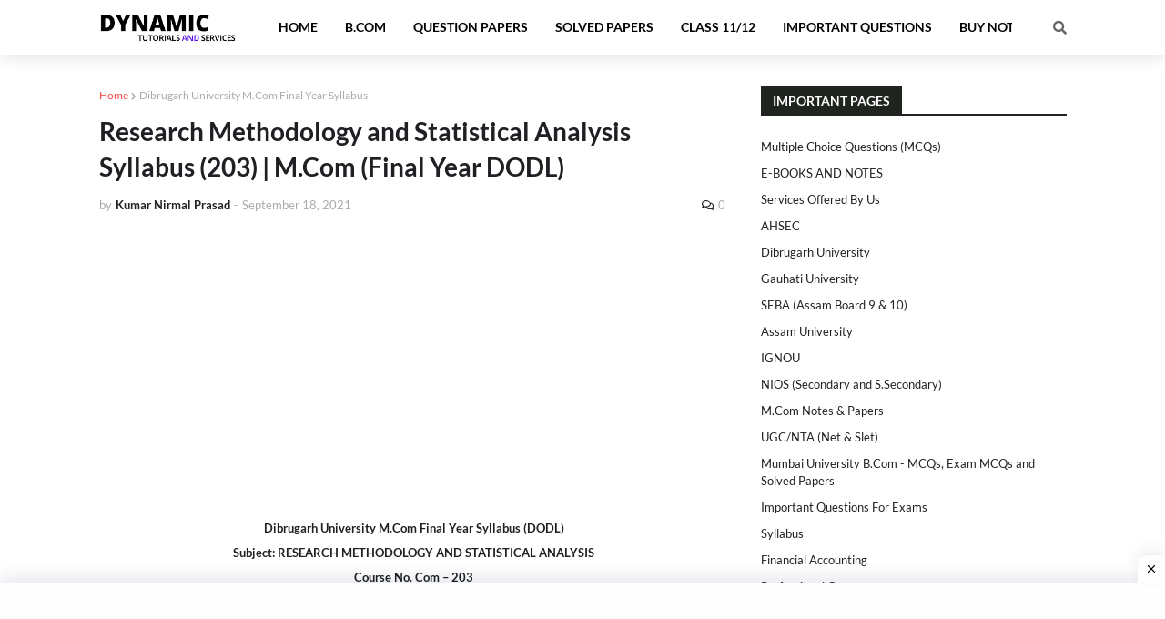

--- FILE ---
content_type: text/html; charset=utf-8
request_url: https://www.google.com/recaptcha/api2/aframe
body_size: 266
content:
<!DOCTYPE HTML><html><head><meta http-equiv="content-type" content="text/html; charset=UTF-8"></head><body><script nonce="oJG_hqhxB9Cyx6xH5pJEvg">/** Anti-fraud and anti-abuse applications only. See google.com/recaptcha */ try{var clients={'sodar':'https://pagead2.googlesyndication.com/pagead/sodar?'};window.addEventListener("message",function(a){try{if(a.source===window.parent){var b=JSON.parse(a.data);var c=clients[b['id']];if(c){var d=document.createElement('img');d.src=c+b['params']+'&rc='+(localStorage.getItem("rc::a")?sessionStorage.getItem("rc::b"):"");window.document.body.appendChild(d);sessionStorage.setItem("rc::e",parseInt(sessionStorage.getItem("rc::e")||0)+1);localStorage.setItem("rc::h",'1768786575665');}}}catch(b){}});window.parent.postMessage("_grecaptcha_ready", "*");}catch(b){}</script></body></html>

--- FILE ---
content_type: application/javascript; charset=utf-8
request_url: https://fundingchoicesmessages.google.com/f/AGSKWxXNDGp0NaINntzuk-Xdunzp8h5KgCUXGs7T7Wd_vknlwzR8IZslFqwdIAJRlAWIIANx8-QzC4XvU4MnEoBb8Gym6mQA2ZVtUfnFgEoG48Xi176-wUr2RUcxfs88LPCU9noD9QHH3nkqCtXpCqd9OLOeYUG1LsHM-bYGPBYutr1sc0Cu4J7MpzpGhWcR/__adbox_/yads_/articleSponsorDeriv_/admonitor._336x850.
body_size: -1291
content:
window['0de08d76-ad23-4614-9b66-8d25e17dfd4d'] = true;